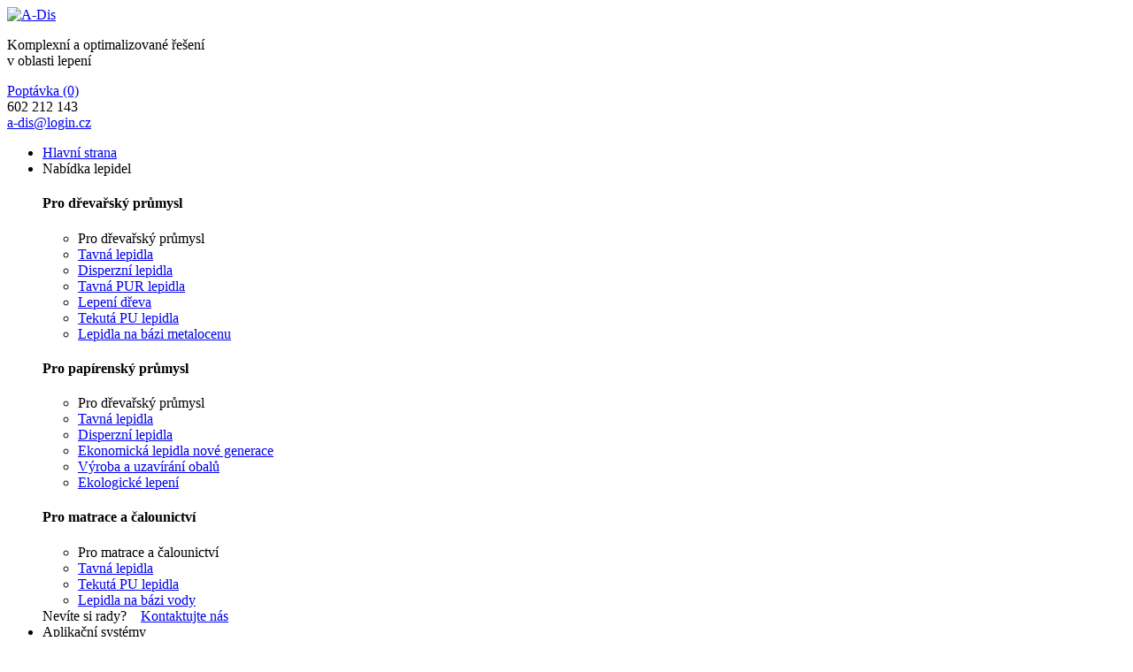

--- FILE ---
content_type: text/html; charset=UTF-8
request_url: http://a-dis.cz/kontakty
body_size: 5717
content:
<!doctype html>
<!--[if IE 9]><html class="lt-ie10" lang="en" > <![endif]-->
<html class="no-js" lang="en">
  <head>
    
    <meta name="viewport" content="width=device-width, initial-scale=1.0" />
    
    <link rel="stylesheet" href="/themes/a-dis/css/normalize.css" />
    <link rel="stylesheet" href="/themes/a-dis/css/foundation.css" />
    
    <link rel="stylesheet" type="text/css" href="/themes/a-dis/css/slick.css"/>
    <script src="/themes/a-dis/js/vendor/modernizr.js"></script>
  
<meta http-equiv="content-type" content="text/html; charset=UTF-8" />
<title>Kontakty na společnost ADis s.r.o.</title>
<meta name="description" content="Kontakt na firmu Adis s.r,o..
E-mail: a-dis@login.cz" />
<meta name="generator" content="concrete5 - 5.6.3.2" />
<script type="text/javascript">
var CCM_DISPATCHER_FILENAME = '/index.php';var CCM_CID = 175;var CCM_EDIT_MODE = false;var CCM_ARRANGE_MODE = false;var CCM_IMAGE_PATH = "/concrete/images";
var CCM_TOOLS_PATH = "/index.php/tools/required";
var CCM_BASE_URL = "http://a-dis.cz";
var CCM_REL = "";

</script>

<link rel="stylesheet" type="text/css" href="/concrete/css/ccm.base.css" />
<script type="text/javascript" src="/concrete/js/jquery.js"></script>
<script type="text/javascript" src="/concrete/js/ccm.base.js"></script>
	
<link rel="stylesheet" href="/themes/a-dis/css/adis.1530104229.css" />
    </head>
  <body><div class="wrapper">
<div id="header">
  <div class="row">
    <div class="logo medium-4 columns">
      <a href="/">
        <img src="/themes/a-dis/img/adis-logo.jpg" alt="A-Dis">
      </a>
    </div>
    <div class="tagline medium-5 columns">
      <p>Komplexní a optimalizované řešení <br> v&nbsp;oblasti lepení</p>
    </div>
    <div class="contact medium-3 columns">
      <a href="/poptavka/" class="button poptavka">Poptávka <span>(0)</span></a>
      <div class="item">602&nbsp;212&nbsp;143 <img src="/themes/a-dis/img/ico-phone.svg" class="ico" alt=""></div>
      <div class="item"><a href="&#109;&#97;&#105;&#108;&#116;&#111;&#58;a-dis&#64;&#108;&#111;&#103;&#105;&#110;&#46;&#99;&#122;">a-dis&#64;&#108;&#111;&#103;&#105;&#110;&#46;&#99;&#122;</a> <img src="/themes/a-dis/img/ico-email.svg" class="ico" alt=""></div>
    </div>
  </div>
</div><!-- #header -->


<div id="navigation">
  <div class="row">
    <div class="small-12 columns">
      <ul class="menu">
        <li class="show-for-small"><a href="/">Hlavní strana</a></li>
        <li>
          <span>Nabídka lepidel</span>
          <div class="submenu submenu-1">
            <div class="links">
              <div class="item wood-industry item-25">
                <h4>Pro dřevařský průmysl</h4>
                <ul>
                <li class="show-for-small"><span>Pro dřevařský průmysl</span></li>
                  <li class=""><a class="" href="/produkty/kategorie/tavna-lepidla1/">Tavná lepidla</a></li><li class=""><a class="" href="/produkty/kategorie/disperzni-lepidla1/">Disperzní lepidla</a></li><li class=""><a class="" href="/produkty/kategorie/pur-lepidlo/">Tavná PUR lepidla</a></li><li class=""><a class="" href="/produkty/kategorie/drevarsky-prumysl/">Lepení dřeva</a></li><li class=""><a class="" href="/produkty/kategorie/tekuta-pu-lepidla/">Tekutá PU lepidla</a></li><li class=""><a class="" href="/produkty/kategorie/lepidla-na-bazi-metalocenu/">Lepidla na bázi metalocenu</a></li>                </ul>                
              </div>
              <div class="item paper-industry item-25">
                <h4>Pro papírenský průmysl</h4>
                <ul>
                   <li class="show-for-small"><span>Pro dřevařský průmysl</span></li>
                  <li class=""><a class="" href="/produkty/kategorie/tavna-lepidla/">Tavná lepidla</a></li><li class=""><a class="" href="/produkty/kategorie/disperzni-lepidla/">Disperzní lepidla</a></li><li class=""><a class="" href="/produkty/kategorie/ekonomicka-lepidla-nove-generace/">Ekonomická lepidla nové generace</a></li><li class=""><a class="" href="/produkty/kategorie/vyroba-uzavirani-obalu/">Výroba a uzavírání obalů</a></li><li class=""><a class="" href="/produkty/kategorie/eko-lepidla/">Ekologické lepení</a></li>                </ul>                
              </div>
              <div class="item  item-25">
                <h4>Pro matrace a čalounictví</h4>
                <ul>
                   <li class="show-for-small"><span>Pro matrace a čalounictví</span></li>
                  <li class=""><a class="" href="/produkty/kategorie/tavna-lepidla2/">Tavná lepidla</a></li><li class=""><a class="" href="/produkty/kategorie/pur/">Tekutá PU lepidla</a></li><li class=""><a class="" href="/produkty/kategorie/lepidla-na-bazi-vody/">Lepidla na bázi vody</a></li>                </ul>                
              </div>
              <div class="need-help">Nevíte si rady?&emsp;<a href="/kontakty/" class="small button">Kontaktujte nás</a></div>
            </div><!-- .links -->
          </div><!-- .submenu -->
        </li>
        <li>
          <span>Aplikační systémy</span>
          <div class="submenu submenu-2">
            <div class="links">
              <div class="aplication-systems item">
                <h4>Pro lepidla</h4>
                <ul>
                  <li class="show-for-small"><span>Pro lepidla</span></li>
                 <li class=""><a class="" href="/produkty/kategorie/aplikacni-hlavy-trysky/">HM Aplikační hlavy a trysky</a></li><li class=""><a class="" href="/produkty/kategorie/hadice/">HM Hadice</a></li><li class=""><a class="" href="/produkty/kategorie/rucni-aplikatory/">Ruční aplikátory HM</a></li><li class=""><a class="" href="/produkty/kategorie/ridici-jednotky/">Řídící jednotky</a></li><li class=""><a class="" href="/produkty/kategorie/tavici-tanky/">Tavící tanky (ASU)</a></li><li class=""><a class="" href="/produkty/kategorie/soucastky-nahradni-dily/">Automatizovaná aplikace disperzí</a></li><li class=""><a class="" href="/produkty/kategorie/cerpadla/">Čerpadla</a></li><li class=""><a class="" href="/produkty/kategorie/pistole-na-tycinkove-lepidlo-12mm-15mm/">Tavné pistole 12mm a 15mm</a></li><li class=""><a class="" href="/produkty/kategorie/tavne-pistole-43mm/">Tavné pistole 43mm</a></li><li class=""><a class="" href="/produkty/kategorie/roboticke-aplikace-pro-luxusni-interier-vozu/">Aplikace HM v autoprůmyslu</a></li><li class=""><a class="" href="/produkty/kategorie/nova-technologie-pro-lepeni-kartonu/">Nová technologie pro lepení kartonů</a></li><li class=""><a class="" href="/produkty/kategorie/pur-nastavba/">PUR nástavby pro dřevaře</a></li><li class=""><a class="" href="/produkty/kategorie/uceleny-system-pro-rucni-aplikaci-tekuteho-pu-lepidla/">Ucelený systém pro ruční aplikaci tekutého PU lepidla</a></li><li class=""><a class="" href="/produkty/kategorie/profesionalni-soupravy/">Profesionální soupravy</a></li><li class=""><a class="" href="/produkty/kategorie/asu-adhesive-supply-units/">ASU (Adhesive Supply Units)</a></li>                </ul>                
              </div>
              
              <div class="surface-finishing item">
                <h4>Pro povrchovou úpravu / Finishing</h4>
                <ul>
                 <li class="show-for-small"><span>Pro povrchovou úpravu / Finishing</span></li>
                 <li class=""><a class="" href="/produkty/kategorie/strikani-pod-nizkym-tlakem/">Stříkání pod nízkým tlakem</a></li><li class=""><a class="" href="/produkty/kategorie/strikani-pod-vysokym-tlakem-airless/">Stříkání pod vysokým tlakem</a></li><li class=""><a class="" href="/produkty/kategorie/otryskavaci-systemy/">Otryskávací systémy</a></li><li class=""><a class="" href="/produkty/kategorie/aplikatory-tesneni/">Aplikátory těsnění</a></li><li class=""><a class="" href="/produkty/kategorie/kompletni-sety-strikaci-techniky/">Kompletní sety stříkací techniky</a></li><li class=""><a class="" href="/produkty/kategorie/pripadoveaplikacni-studie/">Případové/Aplikační studie</a></li>                </ul>                
              </div>
              
              <div class="need-help">Nevíte si rady?&emsp;<a href="/kontakty/" class="small button">Kontaktujte nás</a></div>
            </div><!-- .links -->
          </div><!-- .submenu -->
        </li>
        <li ><a href="/servis/">Servis</a></li><li ><a href="/technicky-blog/">Technický blog</a></li><li ><a href="/o-spolecnosti/">O společnosti</a></li><li class="active"><a href="/kontakty/">Kontakty</a></li><li ><a href="/automotive-aircraft/">automotive a aircraft</a></li>      </ul>
    </div>
  </div>
</div><!-- #navigation -->


<div id="breadcrumbs" class="row">
  <div class="small-12 columns">

  	<a href="/">Adis</a> <span>&rarr;</span> Kontakty  
  </div>
</div><!-- #breadcrumbs -->

<div id="title">
  <div class="row">
    <div class="medium-10 medium-centered columns">
      <h1>ADIS CZ je firma s 20-ti letou tradicí na trhu v ČR. Kontaktujte nás pro spolupráci.</h1>
<div>Nabízíme lepidla i jejich aplikátory světově uznávaných značek, poskytujeme profesionální servisní podporu a současně <br />i technologické poradenství v oblasti lepení.</div>    </div>
  </div>
</div><!-- #title -->

<div id="page" class="row">



  <div id="content" class="medium-12 columns">
    <div id="ccm-layout-wrapper-2866" class="ccm-layout-wrapper"><div id="ccm-layout-maincontent-1-2" class="ccm-layout ccm-layout-table  ccm-layout-name-MainContent-Layout-2 "><div class="ccm-layout-row ccm-layout-row-1"><div class="ccm-layout-1-col-1 ccm-layout-cell ccm-layout-col ccm-layout-col-1 first" style="width:50%"><h2>Zastihnete nás na:</h2>
<p><strong>E-mail:</strong> <a href="mailto:a-dis@login.cz">a-dis@login.cz</a><br /><strong>Tel.:</strong> (+420) 602 212 143 (informace pro zákazníky)<br /><strong>Fax:</strong> (+420) 284 693 303</p></div><div class="ccm-layout-1-col-2 ccm-layout-cell ccm-layout-col ccm-layout-col-2 last" style="width:49.99%"><h2>Sídlo společnosti:</h2>
<p><strong>ADIS CZ, s.r.o.</strong><br />Ke Koupališti 1790/12<br />182 00 Praha 8-Kobylisy</p></div><div class="ccm-spacer"></div></div></div></div><div id="ccm-layout-wrapper-2865" class="ccm-layout-wrapper"><div id="ccm-layout-maincontent-2-1" class="ccm-layout ccm-layout-table  ccm-layout-name-MainContent-Layout-1 "><div class="ccm-layout-row ccm-layout-row-1"><div class="ccm-layout-2-col-1 ccm-layout-cell ccm-layout-col ccm-layout-col-1 first" style="width:100%"><div id="ccm-layout-wrapper-2867" class="ccm-layout-wrapper"><div id="ccm-layout-maincontent:layout1:cell1-28-1" class="ccm-layout ccm-layout-table  ccm-layout-name-MainContent:Layout1:Cell1-Layout-1 "><div class="ccm-layout-row ccm-layout-row-1"><div class="ccm-layout-28-col-1 ccm-layout-cell ccm-layout-col ccm-layout-col-1 first" style="width:100%"><p style="text-align: left;"><strong>IČ:</strong> 25666053 | <strong>DIČ</strong>: CZ25666053</p>
<p style="text-align: left;">Společnost byla zapsána do OR vedeného Městským soudem v Praze, v oddíle C, vložce 59437. </p>
<ul>
<li style="text-align: left;"><a title="Odkaz na justice.cz" href="https://or.justice.cz/ias/ui/rejstrik-$firma?p%3A%3Asubmit=x&amp;.%2Frejstrik-%24firma=&amp;nazev=adis+cz%2C+s.r.o.&amp;ico=&amp;obec=&amp;ulice=&amp;forma=&amp;oddil=&amp;vlozka=&amp;soud=&amp;polozek=50&amp;typHledani=STARTS_WITH&amp;jenPlatne=PLATNE">Výpis z obchodního rejstříku</a></li>
</ul></div><div class="ccm-spacer"></div></div></div></div><div id="ccm-layout-wrapper-2868" class="ccm-layout-wrapper"><div id="ccm-layout-maincontent:layout1:cell1-27-2" class="ccm-layout ccm-layout-table  ccm-layout-name-MainContent:Layout1:Cell1-Layout-2 "><div class="ccm-layout-row ccm-layout-row-1"><div class="ccm-layout-27-col-1 ccm-layout-cell ccm-layout-col ccm-layout-col-1 first" style="width:79%"><h2>Adresa skladu:</h2>
<p><strong>Logistické centrum D1 - JIHLAVA, EXIT 112<br /></strong>Hala A7 - ADIS CZ, s.r.o.<br />Střítež u Jihlavy 3<br />588 11 Střítež u Jihlavy<br />Česká republika</p>
<p dir="ltr">GSM: +420 <span>727 942 597</span><span style="color: #000000;"> (</span>pouze informace k nakládce potvrzeného zboží)<br />Tel: +420 284 683 480 (pouze informace k nakládce potvrzeného zboží)<br />Fax: +420 284 693 303<br />E-mail: a-dis@login.cz</p></div><div class="ccm-layout-27-col-2 ccm-layout-cell ccm-layout-col ccm-layout-col-2 last" style="width:20.99%">
<div id="HTMLBlock1029" class="HTMLBlock">
<br>
</div>
<div id="HTMLBlock1021" class="HTMLBlock">
<div style="width:130px;height:130px;" id="overena-firma"><a href="http://www.idatabaze.cz/firma/221021-adis-cz-sro/" target="_blank" style="height:90px;display:block;" title="ADIS CZ, s.r.o. - idatabaze.cz"><img src="http://files.netorg.cz/stamp/np/np130-blue-p1.png" alt="ADIS CZ, s.r.o. - idatabaze.cz" style="margin:0;padding:0;border:0;"></a><a href="http://www.idatabaze.cz/katalog/stavebnictvi/lepidla-a-tmely/" target="_blank" style="height:40px;display:block;" title="Lepidla a tmely - idatabaze.cz"><img src="http://files.netorg.cz/stamp/np/np130-blue-p2.png" alt="Lepidla a tmely - idatabaze.cz" style="margin:0;padding:0;border:0;"></a></div></div>
<div id="HTMLBlock1030" class="HTMLBlock">
<br></div><a href="http://www.zivefirmy.cz/adis-cz_f1061085?q=adis&loc=cr|0"><img border="0" class="ccm-image-block" alt="Adis CZ na zivefirmy.cz" src="/files/8914/7064/6013/spolehliva-firma1.png" width="133" height="137" /></a></div><div class="ccm-spacer"></div></div></div></div></div><div class="ccm-spacer"></div></div></div></div>    
	
	

  </div><!-- #content -->

</div><!-- #page -->
<div id="links">
  <div class="row">
    <div class="small-12 columns">
      <h2>Vyberte si oblast, pro kterou potřebujete naše produkty a služby</h2>
      <div class="row">
        
        <div class="list medium-6 large-3 columns">
          <h3>Dřevařský  a nábytkářský průmysl</h3>
            <ul class="clearfix">
              <li><a  href="/produkty/stitky/vyroba-nabytku/">Výroba nábytku</a></li>              <li><a  href="/produkty/stitky/plosne-lepeni-dyhovani-laminace/">Plošné lepení, dýhování, laminace</a></li>              <li><a  href="/produkty/stitky/ohranovani-nabytkovych-dilcu/">Ohraňování nábytkových dílců</a></li>              <li><a  href="/produkty/stitky/softforming-tvarove-olepovani-olepovani-na-pomalobeznych-strojich/">Softforming a olepování na pomaloběžných strojích</a></li>              <li><a  href="/produkty/stitky/obalovani-profilu/">Obalování profilů</a></li>              <li><a  href="/produkty/stitky/vyroba-oken-dveri/">Výroba oken a dveří</a></li>              <li><a  href="/produkty/stitky/vyroba-sparovky-eurohranolu/">Výroba spárovky a eurohranolu</a></li>              <li><a  href="/produkty/stitky/konstrukcni-lepeni/">Konstrukční lepení</a></li>              <li><a  href="/produkty/kategorie/povrchova-uprava-dreva/">Povrchová úprava dřeva</a></li>            </ul>
        </div>

        <div class="list medium-6 large-3 columns">
          <h3>Papírenský  a grafický průmysl</h3>
          <ul>
            <li><a  href="/produkty/stitky/vyroba-obalu-uzavirani-obalu/">Uzavírání obalů a stabilizace krabic</a></li>            <li><a  href="/produkty/stitky/laminace-potahovani/">Výroba poštovních obalů</a></li>            <li><a  href="/produkty/stitky/knizni-vazba/">Poligrafický průmysl</a></li>            <li><a  href="/produkty/stitky/vyroba-reklamnich-prodejnich-stojanu/">Výroba krabic, vlepování polystyrenu a folie</a></li>          </ul>
        </div>
        
        <div class="list medium-6 large-3 columns">
          <h3>Další segmenty</h3>
          <ul>
            <li><a  href="/produkty/kategorie/povrchova-uprava-keramiky/">Povrchová úprava keramiky a smaltování</a></li>            <li><a  href="/finishing/sklo/">Ošetření skla</a></li>            <li><a  href="/finishing/automobilovy-prumysl/">Povrchová úprava v autoprůmyslu</a></li>            <li><a  href="/finishing/kuze/">Povrchová úprava kůže</a></li>            <li><a  href="/finishing/plasty/">Povrchová úprava plastů</a></li>            <li><a  href="/finishing/povrchova-uprava-v-tezkem-prumyslu/">Povrchová úprava v těžkém průmyslu</a></li>            <li><a  href="/finishing/povrchova-uprava-kosmetickych-flakonu/">Povrchová úprava kosmetických flakonů</a></li>          </ul>
        </div>

        <div class="list medium-6 large-3 columns">
          <h3>Aplikační systémy</h3>
          <ul>
              <li><a  href="/produkty/stitky/technologie-pro-nanaseni-housenek-bodu/">Technologie pro nanášení housenek a bodů</a></li>              <li><a  href="/produkty/stitky/systemy-pro-plosne-nanaseni/">Systémy pro plošné nanášení lepidel</a></li>              <li><a  href="/produkty/stitky/sprejove-technologie/">Sprejové nanášení lepidel</a></li>              <li><a  href="/finalni-uprava-povrchu-finishing/">Finální úprava povrchů/Finishing</a></li>          </ul>
        </div>

      </div>
    </div>
  </div>
</div><!-- #links -->

<div id="footer">
  <p>
    Telefon: (+420) <strong>602 212 143</strong>&emsp;
    Fax: (+420) <strong>284 693 303</strong>&emsp;
    E-mail: <a href="&#109;&#97;&#105;&#108;&#116;&#111;&#58;a-dis&#64;&#108;&#111;&#103;&#105;&#110;&#46;&#99;&#122;">a-dis&#64;&#108;&#111;&#103;&#105;&#110;&#46;&#99;&#122;</a>&emsp;
    <a href="/kontakty/#kontaktni-formular">Kontaktní formulář</a>&emsp;
    <a href="/mapa-stranek/">Mapa stránek</a>&emsp;
    <a href="/ochrana-osobnich-udaju/">Ochrana osobních údajů</a>
  </p>
  <p>
    &copy; 1995&ndash;2014 ADIS CZ s.&thinsp;r.&thinsp;o., Všechna práva vyhrazena. Vyrobila společnost <a href="http://treomedia.cz">Treo Media</a>
  </p>
</div>

    
    <script src="/themes/a-dis/js/vendor/fastclick.js"></script>
    <script src="/themes/a-dis/js/foundation.min.js"></script>
    <script src="/themes/a-dis/js/jquery.resmenu.min.js"></script>
    <script src="/themes/a-dis/js/slick.min.js"></script>
    <script src="/themes/a-dis/js/jquery.json.js"></script>
    <script src="/themes/a-dis/js/jquery.cookie.js"></script>
    <script src="/themes/a-dis/js/adis.js?v=1.1"></script>
    <script src="/themes/a-dis/js/vendor/fec/cz.js" async></script>
    <script>
      var fucking_eu_config = {
        "l18n": {
          "text": "Tento web používá k poskytování služeb, personalizaci reklam a analýze návštěvnosti soubory cookie. Používáním tohoto webu s tím souhlasíte.",
          "accept": "OK",
          "more": "Zásady souborů cookies",
          "link": "/ochrana-osobnich-udaju/#cookies"
        }
      };
    </script>
	
		<script type="text/javascript">
	      var leady_track_key="6DIXKHrfijKtPmxT";
	      var leady_track_server=document.location.protocol+"//t.leady.cz/";
	      (function(){
	            var l=document.createElement("script");l.type="text/javascript";l.async=true;
	            l.src=leady_track_server+leady_track_key+"/L.js";
	            var s=document.getElementsByTagName("script")[0];s.parentNode.insertBefore(l,s);
	      })();
	</script>
	<script>
	  (function(i,s,o,g,r,a,m){i['GoogleAnalyticsObject']=r;i[r]=i[r]||function(){
	  (i[r].q=i[r].q||[]).push(arguments)},i[r].l=1*new Date();a=s.createElement(o),
	  m=s.getElementsByTagName(o)[0];a.async=1;a.src=g;m.parentNode.insertBefore(a,m)
	  })(window,document,'script','//www.google-analytics.com/analytics.js','ga');

	  ga('create', 'UA-59017523-1', 'auto');
	  ga('send', 'pageview');

	</script>
		
  	 </div> <!-- .wrapper -->
  </body>
</html>

--- FILE ---
content_type: text/plain
request_url: https://www.google-analytics.com/j/collect?v=1&_v=j102&a=1181479085&t=pageview&_s=1&dl=http%3A%2F%2Fa-dis.cz%2Fkontakty&ul=en-us%40posix&dt=Kontakty%20na%20spole%C4%8Dnost%20ADis%20s.r.o.&sr=1280x720&vp=1280x720&_u=IEBAAEABAAAAACAAI~&jid=906548453&gjid=1494978898&cid=441812657.1769470837&tid=UA-59017523-1&_gid=182403593.1769470837&_r=1&_slc=1&z=60003777
body_size: -283
content:
2,cG-V6LCKXCB3C